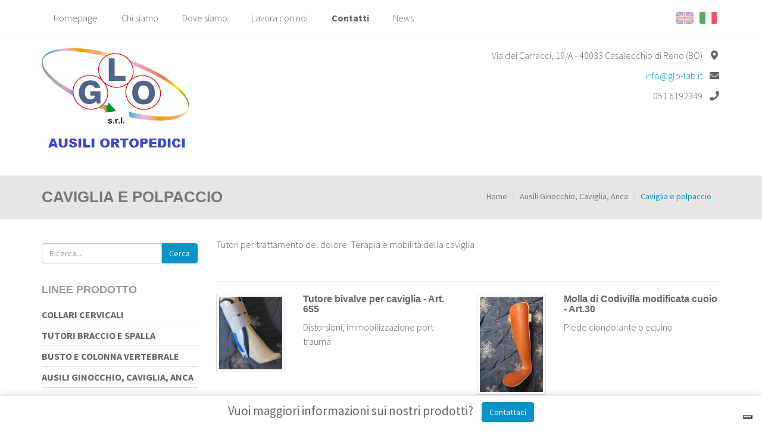

--- FILE ---
content_type: text/html; charset=UTF-8
request_url: https://www.glo-lab.it/ausili-ginocchio-caviglia-anca/caviglia-e-polpaccio
body_size: 8088
content:

<!DOCTYPE html>
<html lang="it">
	<head>
		<script>window.lang_code = 'it';window.cookie = null;</script><meta charset="utf-8">
	<meta name="generator" content="SelfComposer CMS 3.6.1" />
	
	<title>Caviglia e polpaccio | Prodotti Ortopedici GLO Lab</title>
	<meta name="description" content="Tutori per trattamento del dolore. Terapia e mobilità della caviglia">
	<link rel="alternate" hreflang="it" href="https://www.glo-lab.it/ausili-ginocchio-caviglia-anca/caviglia-e-polpaccio" />
	<link rel="alternate" hreflang="en" href="https://www.glo-lab.it/en/knee-ankle-hip/ankle-and-calf" />
	
	<!-- Open Graph data: Facebook & Google+ -->
	<meta property="og:type" content="website" />
	<meta property="og:url" content="https://www.glo-lab.it/ausili-ginocchio-caviglia-anca/caviglia-e-polpaccio" />
	<meta property="og:title" content="Caviglia e polpaccio" />
	<meta property="og:description" content="Tutori per trattamento del dolore. Terapia e mobilità della caviglia" />
	<!-- /Open Graph data: Facebook & Google+ -->

	<!-- Twitter Card -->
	<meta name="twitter:card" content="summary">
	<meta name="twitter:url" content="https://www.glo-lab.it/ausili-ginocchio-caviglia-anca/caviglia-e-polpaccio" />
	<meta name="twitter:title" content="Caviglia e polpaccio" />
	<meta name="twitter:description" content="Tutori per trattamento del dolore. Terapia e mobilità della caviglia" />
	<!-- /Twitter Card -->
	
	<!-- favicons -->
	<link rel="icon" sizes="16x16 32x32 48x48 64x64" href="https://www.glo-lab.it/cms-contents/uploads/favicon/favicon.ico?v=1498204273">
	<link rel="shortcut icon" href="https://www.glo-lab.it/cms-contents/uploads/favicon/favicon.ico?v=1498204273">
	<link rel="apple-touch-icon-precomposed" href="https://www.glo-lab.it/cms-contents/uploads/favicon/apple-touch-icon-precomposed-152x152.png?v=1498204273">
	<meta name="msapplication-TileImage" content="https://www.glo-lab.it/cms-contents/uploads/favicon/mstile-144x144.png?v=1498204273">
	<!-- /favicons -->

	
	<link rel="canonical" href="https://www.glo-lab.it/ausili-ginocchio-caviglia-anca/caviglia-e-polpaccio" />


		<meta http-equiv="X-UA-Compatible" content="IE=edge">
		<meta name="viewport" content="width=device-width, initial-scale=1, maximum-scale=1">

		<link href='https://fonts.googleapis.com/css?family=Source+Sans+Pro:300,400,600,700' rel='stylesheet' type='text/css'>

		<link media="all" type="text/css" rel="stylesheet" href="https://www.glo-lab.it/cms-contents/themes/smart_studio/assets/plugins/bootstrap/css/bootstrap.min.css?v=1544538977">
<link media="all" type="text/css" rel="stylesheet" href="https://www.glo-lab.it/cms-contents/themes/smart_studio/assets/plugins/magnific/magnific-popup.css?v=1544538977">
<link media="all" type="text/css" rel="stylesheet" href="https://www.glo-lab.it/cms-contents/themes/smart_studio/assets/plugins/owl-carousel/owl.carousel.css?v=1544538977">
<link media="all" type="text/css" rel="stylesheet" href="https://www.glo-lab.it/cms-contents/themes/smart_studio/assets/plugins/fontawesome/css/all.min.css?v=1544538977">
<link media="all" type="text/css" rel="stylesheet" href="https://www.glo-lab.it/cms-contents/themes/smart_studio/assets/css/common.css?v=1544538977">
<link media="all" type="text/css" rel="stylesheet" href="https://www.glo-lab.it/cms-contents/themes/smart_studio/assets/fonts/font.css?v=1544538977">


											<link media="all" type="text/css" rel="stylesheet" href="https://www.glo-lab.it/cms-contents/themes/smart_studio/assets/css/lightblue.css?v=1544538977">

							
				
		<!--[if lt IE 9]>
			<script src="https://oss.maxcdn.com/libs/html5shiv/3.7.0/html5shiv.js"></script>
			<script src="https://oss.maxcdn.com/libs/respond.js/1.4.2/respond.min.js"></script>
		<![endif]-->

		<!-- core style -->
<link media="all" type="text/css" rel="stylesheet" href="https://www.glo-lab.it/cms-core/public/assets/plugins/pickadate/themes/classic.css?v=1623146514">
<link media="all" type="text/css" rel="stylesheet" href="https://www.glo-lab.it/cms-core/public/assets/plugins/pickadate/themes/classic.date.css?v=1623146514">
<link media="all" type="text/css" rel="stylesheet" href="https://www.glo-lab.it/cms-core/public/assets/css/frontend.css?v=1623146515">
	<!-- /core style -->

	<!-- core scripts -->
	<!--[if lt IE 9]>
		<script src="https://www.glo-lab.it/cms-core/public/assets/plugins/jquery/jquery-1.11.2.min.js?v=1623146514"></script>
	<![endif]-->

	<!--[if gte IE 9]><!-->
		<script src="https://www.glo-lab.it/cms-core/public/assets/plugins/jquery/jquery-2.1.3.min.js?v=1623146514"></script>
	<!--<![endif]-->

	<script type="text/javascript">
		var sc_routes  = {"form_fill":"https:\/\/www.glo-lab.it\/cms\/fill","form_values":"https:\/\/www.glo-lab.it\/cms\/form_values"};
		var ec_routes  = {"fill_state":"https:\/\/www.glo-lab.it\/ecommerce\/fill\/state"};
		var sc_version = '3.6.1';
	</script>

	<!-- /core scripts -->

	<!-- settings scripts -->
<!--<script>
  (function(i,s,o,g,r,a,m){i['GoogleAnalyticsObject']=r;i[r]=i[r]||function(){
  (i[r].q=i[r].q||[]).push(arguments)},i[r].l=1*new Date();a=s.createElement(o),
  m=s.getElementsByTagName(o)[0];a.async=1;a.src=g;m.parentNode.insertBefore(a,m)
  })(window,document,'script','https://www.google-analytics.com/analytics.js','ga');

  ga('create', 'UA-35112575-1', 'auto');
  ga('set', 'anonymizeIp', true);
  ga('send', 'pageview');

</script>-->


<!-- Google tag (gtag.js) -->
<script async src="https://www.googletagmanager.com/gtag/js?id=G-0N8TWVC2KK"></script>
<script>
  window.dataLayer = window.dataLayer || [];
  function gtag(){dataLayer.push(arguments);}
  gtag('js', new Date());

  gtag('config', 'G-0N8TWVC2KK');
</script>
<script type="text/javascript">
var _iub = _iub || [];
_iub.csConfiguration = {"siteId":3515837,"cookiePolicyId":33513312,"lang":"it"};
</script>
<script type="text/javascript" src="https://cs.iubenda.com/autoblocking/3515837.js"></script>
<script type="text/javascript" src="//cdn.iubenda.com/cs/iubenda_cs.js" charset="UTF-8" async></script>	<!-- /settings scripts -->


			</head>

	<body>
	
			<div id="site_content">
				<div id="wrap">
				<!-- Header
				================================================== -->
										<header id="header">
	
	<div class="bg-top">
				<div class="lang-cont visible-xs">
			<ul class="list-inline">
									<li class="lang-flag active pull-right"><a href="https://www.glo-lab.it/ausili-ginocchio-caviglia-anca/caviglia-e-polpaccio"><img src="https://www.glo-lab.it/cms-contents/themes/smart_studio/assets/img/flags/it.png?v=1544538977" alt="it.png"></a></li>
									<li class="lang-flag pull-right"><a href="https://www.glo-lab.it/en/knee-ankle-hip/ankle-and-calf"><img src="https://www.glo-lab.it/cms-contents/themes/smart_studio/assets/img/flags/en.png?v=1544538977" alt="en.png"></a></li>
							</ul>
		</div>
		
		<div class="container hidden-xs">
			<div class="row">
				<div class="col-sm-9">
					<!-- Inizio Menu -->
					<nav class="navbar navbar-default" role="navigation" id="menu-top">
						<ul class="nav navbar-nav">
											
						<li class="">
									<a href="/">Homepage</a>
							</li>
								<li class="">
									<a href="/chi-siamo">Chi siamo</a>
							</li>
								<li class="">
									<a href="/dove-siamo">Dove siamo</a>
							</li>
								<li class="">
									<a href="/lavora-con-noi">Lavora con noi</a>
							</li>
								<li class=" evidence">
									<a href="/contatti">Contatti</a>
							</li>
								<li class="">
									<a href="/news">News</a>
							</li>
			
						</ul>
					</nav>
					<!-- Fine Menu -->
				</div>

				<div class="col-sm-3">
										<div class="lang-cont">
						<ul class="list-inline">
														<li class="lang-flag active pull-right"><a href="https://www.glo-lab.it/ausili-ginocchio-caviglia-anca/caviglia-e-polpaccio"><img src="https://www.glo-lab.it/cms-contents/themes/smart_studio/assets/img/flags/it.png?v=1544538977" alt="it.png"></a></li>
														<li class="lang-flag pull-right"><a href="https://www.glo-lab.it/en/knee-ankle-hip/ankle-and-calf"><img src="https://www.glo-lab.it/cms-contents/themes/smart_studio/assets/img/flags/en.png?v=1544538977" alt="en.png"></a></li>
													</ul>
					</div>
									</div>
			</div>
		</div>

		<div class="mobile_nav visible-xs">
			<a href="javascript:void(0)" class="mobile_menu_toggle">
				<i class="fa fa-bars"></i>
			</a>
		</div>
	</div>


	<div class="container">
		<div class="row">
			<div class="col-sm-4">
								<a href="/it" class="logo"><img src="https://www.glo-lab.it/cms-contents/uploads/logo-glo-lab.png" class="img-responsive" alt="logo-glo-lab.png"></a>
			</div>
			<div class="col-sm-8">
				<div class="informazioni pull-right">
					<ul class="list-unstyled">
						<li>Via dei Carracci, 19/A - 40033 Casalecchio di Reno (BO)<i class="fas fa-fw fa-map-marker-alt"></i></li>						<li><a href="&#109;&#x61;&#x69;&#108;&#116;&#x6f;&#x3a;&#105;&#x6e;&#102;o&#64;&#103;&#108;&#x6f;&#45;&#108;a&#x62;&#x2e;&#105;&#116;">&#105;&#x6e;&#102;o&#64;&#103;&#108;&#x6f;&#45;&#108;a&#x62;&#x2e;&#105;&#116;</a><i class="fas fa-fw fa-envelope"></i></li>						<li class="hidden-xs">051 6192349<i class="fas fa-fw fa-phone"></i></li>						<li class="visible-xs"><a href="tel:051 6192349">051 6192349</a><i class="fas fa-fw fa-phone"></i></li>					</ul>
				</div>                            
			</div>
		</div>
	</div>
</header>				
    <div class=" gray " style="margin-bottom:30px;">
    	<div class="container">
        	<div class="row">
            	<div class="col-sm-6">
                	<h1 class="titolo-pagina">Caviglia e polpaccio</h1>
                </div>
                <div class="col-sm-6 text-right">
                		<ol class="breadcrumb">
		
				<li><a href="/it">Home</a></li>
		
				<li><a href="/ausili-ginocchio-caviglia-anca">Ausili Ginocchio, Caviglia, Anca</a></li>
		
		<li class="active">Caviglia e polpaccio</li>
	</ol>

                </div>
            </div>
        </div>
    </div>

				<!-- Slider
	================================================== -->
				
				<div id="push"></div>
			</div>
			
			<div class="container">
				<div class="row">

					
																					
																
										<div class="col-md-9 col-sm-8 col-sm-push-4 col-md-push-3">
						
						
    <!-- Dettaglio contenuto
================================================== -->

<div class="row page-cont">
	
	<div class="col-md-12">
				
						
		<!-- Descrizione principale -->
        <div class="page-descr">
			Tutori per trattamento del dolore. Terapia e mobilit&agrave; della caviglia
		</div>
        
        <!-- Gallery -->
        		
        <!-- Tags sotto la descrizione -->
		
		        
		
        <!-- forms pagina -->        
		
				<!-- /forms pagina -->        		
		
        		<div class="page-form  clearfix">
						
					</div>
        
	</div>
</div>




        <!-- Sottopagine
    ================================================== -->
    <hr>

    <div class="page-childrens">
        
        <!-- paginazione -->
        <div class="clearfix">
            <div class="pull-right"></div>
        </div>

                
            <div class="row">            <div class="col-md-6 showcase-element">
                <h3 class="showcase-element-title visible-xs"><a href="/ausili-ginocchio-caviglia-anca/caviglia-e-polpaccio/tutore-bivalve-per-caviglia-art-655">Tutore bivalve per caviglia - Art. 655</a></h3>
                <a href="/ausili-ginocchio-caviglia-anca/caviglia-e-polpaccio/tutore-bivalve-per-caviglia-art-655" class="no-decoration">
					<div class="row">
													<div class="col-sm-4">
								<div class="showcase-img">                                                        
									<img class="img-responsive img-thumbnail" src="https://www.glo-lab.it/cms/images?url=%2Fcms-contents%2Fuploads%2F655-n.jpg&w=370" title="tutore bivalve per caviglia">
								</div>
							</div>
												<div class="col-sm-8">
							<h3 class="showcase-element-title hidden-xs"><a href="/ausili-ginocchio-caviglia-anca/caviglia-e-polpaccio/tutore-bivalve-per-caviglia-art-655">Tutore bivalve per caviglia - Art. 655</a></h3>
							<div class="showcase-descr">Distorsioni, immobilizzazione port-trauma</div>
						</div>
					</div>								
                </a>
            </div>
                    
                
                        <div class="col-md-6 showcase-element">
                <h3 class="showcase-element-title visible-xs"><a href="/ausili-ginocchio-caviglia-anca/caviglia-e-polpaccio/molla-di-codivilla-modificata-cuoio-art-30">Molla di Codivilla modificata cuoio - Art.30</a></h3>
                <a href="/ausili-ginocchio-caviglia-anca/caviglia-e-polpaccio/molla-di-codivilla-modificata-cuoio-art-30" class="no-decoration">
					<div class="row">
													<div class="col-sm-4">
								<div class="showcase-img">                                                        
									<img class="img-responsive img-thumbnail" src="https://www.glo-lab.it/cms/images?url=%2Fcms-contents%2Fuploads%2F30.jpg&w=370" title="molla di codivilla">
								</div>
							</div>
												<div class="col-sm-8">
							<h3 class="showcase-element-title hidden-xs"><a href="/ausili-ginocchio-caviglia-anca/caviglia-e-polpaccio/molla-di-codivilla-modificata-cuoio-art-30">Molla di Codivilla modificata cuoio - Art.30</a></h3>
							<div class="showcase-descr">Piede ciondolante o equino</div>
						</div>
					</div>								
                </a>
            </div>
            </div>        
                
            <div class="row">            <div class="col-md-6 showcase-element">
                <h3 class="showcase-element-title visible-xs"><a href="/ausili-ginocchio-caviglia-anca/caviglia-e-polpaccio/tutore-a-molla-per-piede-ciondolante-art-32-a">Tutore a molla per piede ciondolante - Art.32/A</a></h3>
                <a href="/ausili-ginocchio-caviglia-anca/caviglia-e-polpaccio/tutore-a-molla-per-piede-ciondolante-art-32-a" class="no-decoration">
					<div class="row">
													<div class="col-sm-4">
								<div class="showcase-img">                                                        
									<img class="img-responsive img-thumbnail" src="https://www.glo-lab.it/cms/images?url=%2Fcms-contents%2Fuploads%2F32-a.jpg&w=370" title="tutore a molla per piede ciondolante">
								</div>
							</div>
												<div class="col-sm-8">
							<h3 class="showcase-element-title hidden-xs"><a href="/ausili-ginocchio-caviglia-anca/caviglia-e-polpaccio/tutore-a-molla-per-piede-ciondolante-art-32-a">Tutore a molla per piede ciondolante - Art.32/A</a></h3>
							<div class="showcase-descr"></div>
						</div>
					</div>								
                </a>
            </div>
                    
                
                        <div class="col-md-6 showcase-element">
                <h3 class="showcase-element-title visible-xs"><a href="/ausili-ginocchio-caviglia-anca/caviglia-e-polpaccio/cavigliera-in-neoprene-con-spirali-laterali-art-642">Cavigliera in neoprene con spirali laterali - Art.642</a></h3>
                <a href="/ausili-ginocchio-caviglia-anca/caviglia-e-polpaccio/cavigliera-in-neoprene-con-spirali-laterali-art-642" class="no-decoration">
					<div class="row">
													<div class="col-sm-4">
								<div class="showcase-img">                                                        
									<img class="img-responsive img-thumbnail" src="https://www.glo-lab.it/cms/images?url=%2Fcms-contents%2Fuploads%2F642.jpg&w=370" title="642.jpg">
								</div>
							</div>
												<div class="col-sm-8">
							<h3 class="showcase-element-title hidden-xs"><a href="/ausili-ginocchio-caviglia-anca/caviglia-e-polpaccio/cavigliera-in-neoprene-con-spirali-laterali-art-642">Cavigliera in neoprene con spirali laterali - Art.642</a></h3>
							<div class="showcase-descr">Traumi minori della caviglia, slogature, distorsioni, leggera instabilit&agrave; tibio-tarsica.</div>
						</div>
					</div>								
                </a>
            </div>
            </div>        
                
            <div class="row">            <div class="col-md-6 showcase-element">
                <h3 class="showcase-element-title visible-xs"><a href="/ausili-ginocchio-caviglia-anca/caviglia-e-polpaccio/cavigliera-steccata-in-cotone-art-650">Cavigliera steccata in cotone - Art.650</a></h3>
                <a href="/ausili-ginocchio-caviglia-anca/caviglia-e-polpaccio/cavigliera-steccata-in-cotone-art-650" class="no-decoration">
					<div class="row">
													<div class="col-sm-4">
								<div class="showcase-img">                                                        
									<img class="img-responsive img-thumbnail" src="https://www.glo-lab.it/cms/images?url=%2Fcms-contents%2Fuploads%2F650.jpg&w=370" title="650.jpg">
								</div>
							</div>
												<div class="col-sm-8">
							<h3 class="showcase-element-title hidden-xs"><a href="/ausili-ginocchio-caviglia-anca/caviglia-e-polpaccio/cavigliera-steccata-in-cotone-art-650">Cavigliera steccata in cotone - Art.650</a></h3>
							<div class="showcase-descr">Particolarmente indicata dopo la rimozione del gesso</div>
						</div>
					</div>								
                </a>
            </div>
                    
                
                        <div class="col-md-6 showcase-element">
                <h3 class="showcase-element-title visible-xs"><a href="/ausili-ginocchio-caviglia-anca/caviglia-e-polpaccio/tutore-tibio-tarsica-art-652">Tutore tibio-tarsica - Art.652</a></h3>
                <a href="/ausili-ginocchio-caviglia-anca/caviglia-e-polpaccio/tutore-tibio-tarsica-art-652" class="no-decoration">
					<div class="row">
													<div class="col-sm-4">
								<div class="showcase-img">                                                        
									<img class="img-responsive img-thumbnail" src="https://www.glo-lab.it/cms/images?url=%2Fcms-contents%2Fuploads%2F652.jpg&w=370" title="tutore walker">
								</div>
							</div>
												<div class="col-sm-8">
							<h3 class="showcase-element-title hidden-xs"><a href="/ausili-ginocchio-caviglia-anca/caviglia-e-polpaccio/tutore-tibio-tarsica-art-652">Tutore tibio-tarsica - Art.652</a></h3>
							<div class="showcase-descr">Pu&ograve; sostituire gesso</div>
						</div>
					</div>								
                </a>
            </div>
            </div>        
                
            <div class="row">            <div class="col-md-6 showcase-element">
                <h3 class="showcase-element-title visible-xs"><a href="/ausili-ginocchio-caviglia-anca/caviglia-e-polpaccio/cavigliera-elasticizzata-art-698">Cavigliera elasticizzata - Art.698</a></h3>
                <a href="/ausili-ginocchio-caviglia-anca/caviglia-e-polpaccio/cavigliera-elasticizzata-art-698" class="no-decoration">
					<div class="row">
													<div class="col-sm-4">
								<div class="showcase-img">                                                        
									<img class="img-responsive img-thumbnail" src="https://www.glo-lab.it/cms/images?url=%2Fcms-contents%2Fuploads%2F698bis.jpg&w=370" title="698bis.jpg">
								</div>
							</div>
												<div class="col-sm-8">
							<h3 class="showcase-element-title hidden-xs"><a href="/ausili-ginocchio-caviglia-anca/caviglia-e-polpaccio/cavigliera-elasticizzata-art-698">Cavigliera elasticizzata - Art.698</a></h3>
							<div class="showcase-descr"></div>
						</div>
					</div>								
                </a>
            </div>
                    
                
                        <div class="col-md-6 showcase-element">
                <h3 class="showcase-element-title visible-xs"><a href="/ausili-ginocchio-caviglia-anca/caviglia-e-polpaccio/polpaccera-in-neoprene-art-612">Polpaccera in neoprene - Art.612</a></h3>
                <a href="/ausili-ginocchio-caviglia-anca/caviglia-e-polpaccio/polpaccera-in-neoprene-art-612" class="no-decoration">
					<div class="row">
													<div class="col-sm-4">
								<div class="showcase-img">                                                        
									<img class="img-responsive img-thumbnail" src="https://www.glo-lab.it/cms/images?url=%2Fcms-contents%2Fuploads%2F612.jpg&w=370" title="polpaccera">
								</div>
							</div>
												<div class="col-sm-8">
							<h3 class="showcase-element-title hidden-xs"><a href="/ausili-ginocchio-caviglia-anca/caviglia-e-polpaccio/polpaccera-in-neoprene-art-612">Polpaccera in neoprene - Art.612</a></h3>
							<div class="showcase-descr">Neoprene forato, pi&ugrave; traspirante</div>
						</div>
					</div>								
                </a>
            </div>
            </div>        
        
        <!-- paginazione -->
        <div class="clearfix">
            <div class="pull-right"></div>
        </div>
    </div>
        
					</div>
					
										<div class="col-md-3 col-sm-4 sidebar col-sm-pull-8 col-md-pull-9 ">
													<div class="sidebar-block hidden-xs">
	<div class="search-cont">
				
	<form method="GET" action="https://www.glo-lab.it/search" accept-charset="UTF-8">
		<div class="input-group">
			<input type="text" name="q" class="form-control" placeholder="Ricerca..." value="">

			<span class="input-group-btn">
				<button class="btn btn-success" type="submit">Cerca</button>
			</span>
		</div>
	</form>

	</div>
</div>



<div class="sidebar-block hidden-xs">
	<h4 class="titolo-menu">Linee Prodotto <span class="pull-right glyphicon glyphicon-chevron-up visible-xs"></span></h4>                           	
	<div class="menu-wrapper">
		<ul class="list-unstyled menu-laterale">
														
	        <li class="has-childs">
                            <a href="/collari-cervicali">Collari cervicali</a>
						
			        </li>
	        <li class="has-childs">
                            <a href="/tutori-braccio-e-spalla">Tutori Braccio e Spalla </a>
						
			        </li>
	        <li class="has-childs">
                            <a href="/busto-e-colonna-vertebrale">Busto e colonna vertebrale</a>
						
			        </li>
	        <li class="has-childs">
                            <a href="/ausili-ginocchio-caviglia-anca">Ausili Ginocchio, Caviglia, Anca</a>
						
			        </li>
	        <li class="has-childs">
                            <a href="/new-linea-elastica-3d">NEW - Linea Elastica 3D</a>
						
			        </li>
	        <li class="has-childs">
                            <a href="/contenzione-paziente">Contenzione paziente</a>
						
			        </li>
	        <li class="has-childs">
                            <a href="/ausili-bagno-cuscini-e-decubito">Ausili bagno, Cuscini e Decubito </a>
						
			        </li>
	        <li class="has-childs">
                            <a href="/deambulazione">Deambulazione</a>
						
			        </li>
	        <li class="has-childs">
                            <a href="/materiali">Materiali</a>
						
			        </li>
	
					</ul>
	</div>
</div>

 


<div class="sidebar-block">
	</div>
											</div>

				</div>
			</div>
		
						
							<footer id="footer">
	<div class="container">
		<div class="copyright text-center">
			<div>Le informazioni riportate nel sito glo-lab.it&nbsp;relative a dispositivi medici non hanno alcuna natura pubblicitaria. Tutti i contenuti&nbsp;hanno natura informativa&nbsp;e sono rivolti&nbsp;a operatori professionali. Circolare Ministero della Salute, nuove linee guida pubblicit&agrave; sanitaria concernente i dispositivi medici, dispositivi medico-diagnostici in vitro e presidi medico chirurgici. 28 Marzo 2013</div>
<br />
G.L.O S.r.l. - Via dei Carracci 19/A, 40033 Casalecchio di Reno (BO). &nbsp;Tel. e Fax +39 051 619 2349 - Mail: info@glo-lab.it<br />
P.IVA/CF IT 02367781206 - R.E.A. 434167BO - Cap Soc. 25.000,00 i.v.<br />
<a class="iubenda-white no-brand iubenda-noiframe iubenda-embed iubenda-noiframe " href="https://www.iubenda.com/privacy-policy/33513312" title="Privacy Policy ">Privacy Policy</a><script type="text/javascript">(function (w,d) {var loader = function () {var s = d.createElement("script"), tag = d.getElementsByTagName("script")[0]; s.src="https://cdn.iubenda.com/iubenda.js"; tag.parentNode.insertBefore(s,tag);}; if(w.addEventListener){w.addEventListener("load", loader, false);}else if(w.attachEvent){w.attachEvent("onload", loader);}else{w.onload = loader;}})(window, document);</script> | <a class="iubenda-white no-brand iubenda-noiframe iubenda-embed iubenda-noiframe " href="https://www.iubenda.com/privacy-policy/33513312/cookie-policy" title="Cookie Policy ">Cookie Policy</a><script type="text/javascript">(function (w,d) {var loader = function () {var s = d.createElement("script"), tag = d.getElementsByTagName("script")[0]; s.src="https://cdn.iubenda.com/iubenda.js"; tag.parentNode.insertBefore(s,tag);}; if(w.addEventListener){w.addEventListener("load", loader, false);}else if(w.attachEvent){w.attachEvent("onload", loader);}else{w.onload = loader;}})(window, document);</script>
		</div>
		<ul class="list-inline social-list text-center">
							<li><a class="social" href="https://www.facebook.com/glo.ortopedia.bologna/" target="_blank"><i class="fab fa-facebook-f"></i></a></li>
																										</ul>
		<div class="credits text-center">
			<span pro="" sans="" source="" style="font-family: ">Created by&nbsp;<a href="https://ebweb.biz" target="_blank">Ebweb</a>&nbsp;| Powered by&nbsp;SelfComposer CMS</span>
		</div>
	</div>
</footer>						
		</div>
	
	
		<div id="mobile_sidebar" class="hidden-print">
							<div class="side_menu mobile_sidebar_content">
	
	<div class="sidebar-block">
		<div class="search-cont">
					
	<form method="GET" action="https://www.glo-lab.it/search" accept-charset="UTF-8">
		<div class="input-group">
			<input type="text" name="q" class="form-control" placeholder="Ricerca..." value="">

			<span class="input-group-btn">
				<button class="btn btn-success" type="submit">Cerca</button>
			</span>
		</div>
	</form>

		</div>
	</div>
	
			
	<nav class="mobile_menu_container">
		<div class="sidebar-block">
										<h3>Menu Istituzionale</h3>
						<div class="panel">
			<div class="panel-heading">
				<h4 class="panel-title">
					<a href='/'>
						Homepage
					</a>
									</h4>
			</div>
					</div>
			<div class="panel">
			<div class="panel-heading">
				<h4 class="panel-title">
					<a href='/chi-siamo'>
						Chi siamo
					</a>
									</h4>
			</div>
					</div>
			<div class="panel">
			<div class="panel-heading">
				<h4 class="panel-title">
					<a href='/dove-siamo'>
						Dove siamo
					</a>
									</h4>
			</div>
					</div>
			<div class="panel">
			<div class="panel-heading">
				<h4 class="panel-title">
					<a href='/lavora-con-noi'>
						Lavora con noi
					</a>
									</h4>
			</div>
					</div>
			<div class="panel">
			<div class="panel-heading">
				<h4 class="panel-title">
					<a href='/contatti'>
						Contatti
					</a>
									</h4>
			</div>
					</div>
			<div class="panel">
			<div class="panel-heading">
				<h4 class="panel-title">
					<a href='/news'>
						News
					</a>
									</h4>
			</div>
					</div>
	
					</div>
		
		<div class="sidebar-block">
										<h3>Linee Prodotto</h3>
						<div class="panel">
			<div class="panel-heading">
				<h4 class="panel-title">
					<a href='/collari-cervicali'>
						Collari cervicali
					</a>
											<a href="#collapse20" data-toggle="collapse" data-parent="#accordion">
							<span class="pull-right"><i class="fa fa-angle-down"></i></span>
						</a>
									</h4>
			</div>
							<div id="collapse20" class="panel-collapse collapse ">
					<div class="panel-body">
						<ul class="list-unstyled">
													<li><a href="/collari-cervicali/collare-cervicale-schanz-art-204-r" class="">Collare cervicale "Schanz" - Art.204/R</a></li>
													<li><a href="/collari-cervicali/collare-cervicale-morbido-art-204-m" class="">Collare cervicale morbido - Art.204/M</a></li>
													<li><a href="/collari-cervicali/collare-cervicale-morbido-rinforzato-art-204-mr" class="">Collare cervicale morbido rinforzato - Art.204/MR</a></li>
													<li><a href="/collari-cervicali/collare-cervicale-philadelphia-con-foro-tracheale-art-204-pht" class="">Collare cervicale "Philadelphia" con foro tracheale - Art.204/PHT</a></li>
													<li><a href="/collari-cervicali/collare-cervicale-patriot-art-204-e" class="">Collare cervicale "Patriot" - Art.204/E</a></li>
													<li><a href="/collari-cervicali/collare-cervicale-miami-a-art-204-mj" class="">Collare cervicale "Miami/A" - Art.204/MJ</a></li>
													<li><a href="/collari-cervicali/collare-cervicale-malibu-art-204-li" class="">Collare cervicale "Malibu" - Art.204/LI</a></li>
													<li><a href="/collari-cervicali/stabilizzatore-per-collare-philadelphia-art-204-sp" class="">Stabilizzatore per collare "Philadelphia" - Art.204/SP</a></li>
												</ul>
					</div>
				</div>
					</div>
			<div class="panel">
			<div class="panel-heading">
				<h4 class="panel-title">
					<a href='/tutori-braccio-e-spalla'>
						Tutori Braccio e Spalla 
					</a>
											<a href="#collapse50" data-toggle="collapse" data-parent="#accordion">
							<span class="pull-right"><i class="fa fa-angle-down"></i></span>
						</a>
									</h4>
			</div>
							<div id="collapse50" class="panel-collapse collapse ">
					<div class="panel-body">
						<ul class="list-unstyled">
													<li><a href="/tutori-braccio-e-spalla/braccio-spalla-e-clavicola" class=""> Braccio, spalla e clavicola</a></li>
													<li><a href="/tutori-braccio-e-spalla/gomitiere-tutori-avambraccio-ed-epicondilite" class="">Gomitiere, tutori avambraccio ed epicondilite </a></li>
													<li><a href="/tutori-braccio-e-spalla/polsiere-e-tutori-mano" class="">Polsiere e tutori mano</a></li>
												</ul>
					</div>
				</div>
					</div>
			<div class="panel">
			<div class="panel-heading">
				<h4 class="panel-title">
					<a href='/busto-e-colonna-vertebrale'>
						Busto e colonna vertebrale
					</a>
											<a href="#collapse206" data-toggle="collapse" data-parent="#accordion">
							<span class="pull-right"><i class="fa fa-angle-down"></i></span>
						</a>
									</h4>
			</div>
							<div id="collapse206" class="panel-collapse collapse ">
					<div class="panel-body">
						<ul class="list-unstyled">
													<li><a href="/busto-e-colonna-vertebrale/busti-ortopedici" class="">Busti ortopedici</a></li>
													<li><a href="/busto-e-colonna-vertebrale/corsetti-ortopedici" class="">Corsetti ortopedici</a></li>
													<li><a href="/busto-e-colonna-vertebrale/busti-con-spalline" class="">Busti con spalline</a></li>
													<li><a href="/busto-e-colonna-vertebrale/fasce-addominali-e-toraciche" class="">Fasce addominali e toraciche</a></li>
													<li><a href="/busto-e-colonna-vertebrale/mutande-per-ernia" class="">Mutande per ernia</a></li>
													<li><a href="/busto-e-colonna-vertebrale/accessori-tronco" class="">Accessori tronco</a></li>
												</ul>
					</div>
				</div>
					</div>
			<div class="panel">
			<div class="panel-heading">
				<h4 class="panel-title">
					<a href='/ausili-ginocchio-caviglia-anca'>
						Ausili Ginocchio, Caviglia, Anca
					</a>
											<a href="#collapse380" data-toggle="collapse" data-parent="#accordion">
							<span class="pull-right"><i class="fa fa-angle-down"></i></span>
						</a>
									</h4>
			</div>
							<div id="collapse380" class="panel-collapse collapse in">
					<div class="panel-body">
						<ul class="list-unstyled">
													<li><a href="/ausili-ginocchio-caviglia-anca/tutori-anca" class="">Tutori anca</a></li>
													<li><a href="/ausili-ginocchio-caviglia-anca/tutori-ginocchio" class="">Tutori ginocchio </a></li>
													<li><a href="/ausili-ginocchio-caviglia-anca/ginocchiere-elastiche-e-cosciali" class="">Ginocchiere elastiche e cosciali</a></li>
													<li><a href="/ausili-ginocchio-caviglia-anca/caviglia-e-polpaccio" class="active">Caviglia e polpaccio</a></li>
													<li><a href="/ausili-ginocchio-caviglia-anca/piede" class="">Piede</a></li>
												</ul>
					</div>
				</div>
					</div>
			<div class="panel">
			<div class="panel-heading">
				<h4 class="panel-title">
					<a href='/new-linea-elastica-3d'>
						NEW - Linea Elastica 3D
					</a>
											<a href="#collapse991" data-toggle="collapse" data-parent="#accordion">
							<span class="pull-right"><i class="fa fa-angle-down"></i></span>
						</a>
									</h4>
			</div>
							<div id="collapse991" class="panel-collapse collapse ">
					<div class="panel-body">
						<ul class="list-unstyled">
													<li><a href="/new-linea-elastica-3d/supporto-spalla-elastico-art-427" class="">Supporto spalla elastico - Art. 427</a></li>
													<li><a href="/new-linea-elastica-3d/gomitiera-elastica-art-440-e-442" class="">Gomitiera elastica - Art. 440 e 442</a></li>
													<li><a href="/new-linea-elastica-3d/fascia-lombare-steccata-con-tiranti-art-2426" class="">Fascia lombare steccata con tiranti - Art. 2426</a></li>
													<li><a href="/new-linea-elastica-3d/fascia-lombare-steccata-art-2424" class="">Fascia lombare steccata - Art. 2424</a></li>
													<li><a href="/new-linea-elastica-3d/fascia-post-operatoria" class="">FASCIA POST-OPERATORIA</a></li>
													<li><a href="/new-linea-elastica-3d/sospensorio-art-578" class="">Sospensorio - Art. 578</a></li>
													<li><a href="/new-linea-elastica-3d/ginocchiera-elastica-con-spirali-laterali-e-supporto-rotuleo-art-697-n" class="">Ginocchiera elastica con spirali laterali e supporto rotuleo - Art. 697/N</a></li>
													<li><a href="/new-linea-elastica-3d/ginocchiera-elastica-con-foro-supporto-rotuleo-e-spirali-laterali-art-683" class="">Ginocchiera elastica con foro, supporto rotuleo e spirali laterali - Art.683</a></li>
													<li><a href="/new-linea-elastica-3d/ginocchiera-elastica-con-spirali-laterali-art-681" class="">Ginocchiera elastica con spirali laterali - Art.681</a></li>
													<li><a href="/new-linea-elastica-3d/ginocchiera-elastica-art-680" class="">Ginocchiera elastica - Art.680</a></li>
													<li><a href="/new-linea-elastica-3d/polpaccera-elasticizzata-art-695-a" class="">Polpaccera elasticizzata - Art. 695/A</a></li>
													<li><a href="/new-linea-elastica-3d/cavigliere-elastiche-art-643-e-art-644-a" class="">Cavigliere elastiche - Art.643 e Art.644/A</a></li>
													<li><a href="/new-linea-elastica-3d/cavigliera-elastica-con-bendaggio-art-645-e-art-646" class="">Cavigliera elastica con bendaggio - Art.645 e Art.646</a></li>
												</ul>
					</div>
				</div>
					</div>
			<div class="panel">
			<div class="panel-heading">
				<h4 class="panel-title">
					<a href='/contenzione-paziente'>
						Contenzione paziente
					</a>
											<a href="#collapse597" data-toggle="collapse" data-parent="#accordion">
							<span class="pull-right"><i class="fa fa-angle-down"></i></span>
						</a>
									</h4>
			</div>
							<div id="collapse597" class="panel-collapse collapse ">
					<div class="panel-body">
						<ul class="list-unstyled">
													<li><a href="/contenzione-paziente/cintura-pelvica-con-ancoraggio-e-pettorina-art-220" class="">Cintura pelvica con ancoraggio e pettorina - Art.220</a></li>
													<li><a href="/contenzione-paziente/cintura-pelvica-art-215" class="">Cintura pelvica - Art.215</a></li>
													<li><a href="/contenzione-paziente/pettorina-per-ancoraggio-art-218" class="">Pettorina per ancoraggio - Art.218</a></li>
													<li><a href="/contenzione-paziente/contenzione-polso-art-190-p" class="">Contenzione polso - Art.190/P</a></li>
													<li><a href="/contenzione-paziente/cintura-con-ancoraggio-art-201-c" class="">Cintura con ancoraggio - Art.201/C</a></li>
													<li><a href="/contenzione-paziente/cintura-per-contenzione-art-201" class="">Cintura per contenzione - Art.201</a></li>
													<li><a href="/contenzione-paziente/manopola-per-auto-protezione-art-193" class="">Manopola per auto protezione - Art.193</a></li>
													<li><a href="/contenzione-paziente/cintura-ergonomica-art-198" class="">Cintura ergonomica - Art.198</a></li>
													<li><a href="/contenzione-paziente/cinture-pettorali-per-tetraplegici" class="">Cinture pettorali per tetraplegici </a></li>
													<li><a href="/contenzione-paziente/fissatore-pelvico-art-202" class="">Fissatore pelvico - Art.202</a></li>
													<li><a href="/contenzione-paziente/gilet-per-contenzione-art-203" class="">Gilet per contenzione - Art.203</a></li>
													<li><a href="/contenzione-paziente/cintura-con-ancoraggio-fisso-art-207" class="">Cintura con ancoraggio fisso - Art.207</a></li>
													<li><a href="/contenzione-paziente/traversa-per-rotazione-trasferimento-art-270" class="">Traversa per rotazione trasferimento - Art.270</a></li>
													<li><a href="/contenzione-paziente/cintura-di-sicurezza-imbottita-con-asola-art-196" class="">Cintura di sicurezza imbottita con asola - Art.196</a></li>
													<li><a href="/contenzione-paziente/cintura-di-sicurezza-imbottita-art-195" class="">Cintura di sicurezza imbottita - Art.195</a></li>
													<li><a href="/contenzione-paziente/cintura-fissaggio-zona-iliaca-450-art-205" class="">Cintura fissaggio zona iliaca 45° - Art.205</a></li>
													<li><a href="/contenzione-paziente/cintura-per-ancoraggio-semplice-art-199" class="">Cintura per ancoraggio semplice - Art.199</a></li>
												</ul>
					</div>
				</div>
					</div>
			<div class="panel">
			<div class="panel-heading">
				<h4 class="panel-title">
					<a href='/ausili-bagno-cuscini-e-decubito'>
						Ausili bagno, Cuscini e Decubito 
					</a>
											<a href="#collapse641" data-toggle="collapse" data-parent="#accordion">
							<span class="pull-right"><i class="fa fa-angle-down"></i></span>
						</a>
									</h4>
			</div>
							<div id="collapse641" class="panel-collapse collapse ">
					<div class="panel-body">
						<ul class="list-unstyled">
													<li><a href="/ausili-bagno-cuscini-e-decubito/antidecubito" class="">Antidecubito</a></li>
													<li><a href="/ausili-bagno-cuscini-e-decubito/cuscini-e-materassi" class="">Cuscini e materassi</a></li>
													<li><a href="/ausili-bagno-cuscini-e-decubito/sedili-ciambelle-e-accessori-bagno" class="">Sedili, ciambelle e accessori bagno</a></li>
													<li><a href="/ausili-bagno-cuscini-e-decubito/accessori" class="">Accessori</a></li>
												</ul>
					</div>
				</div>
					</div>
			<div class="panel">
			<div class="panel-heading">
				<h4 class="panel-title">
					<a href='/deambulazione'>
						Deambulazione
					</a>
											<a href="#collapse822" data-toggle="collapse" data-parent="#accordion">
							<span class="pull-right"><i class="fa fa-angle-down"></i></span>
						</a>
									</h4>
			</div>
							<div id="collapse822" class="panel-collapse collapse ">
					<div class="panel-body">
						<ul class="list-unstyled">
													<li><a href="/deambulazione/stampelle-e-bastoni" class="">Stampelle e bastoni</a></li>
													<li><a href="/deambulazione/deambulatori-e-girelli" class="">Deambulatori e girelli</a></li>
													<li><a href="/deambulazione/sedie-e-accessori-letto" class="">Sedie e accessori letto</a></li>
													<li><a href="/deambulazione/supporti" class="">Supporti</a></li>
												</ul>
					</div>
				</div>
					</div>
			<div class="panel">
			<div class="panel-heading">
				<h4 class="panel-title">
					<a href='/materiali'>
						Materiali
					</a>
											<a href="#collapse925" data-toggle="collapse" data-parent="#accordion">
							<span class="pull-right"><i class="fa fa-angle-down"></i></span>
						</a>
									</h4>
			</div>
							<div id="collapse925" class="panel-collapse collapse ">
					<div class="panel-body">
						<ul class="list-unstyled">
													<li><a href="/materiali/microgrip" class="">MICROGRIP</a></li>
													<li><a href="/materiali/elastico-millerighe-liscio" class="">Elastico millerighe - liscio</a></li>
													<li><a href="/materiali/broccato-giunone-e-baveno" class="">Broccato Giunone e Baveno</a></li>
													<li><a href="/materiali/broccato-stresa" class="">Broccato Stresa</a></li>
													<li><a href="/materiali/tessuto-coutil" class="">Tessuto Coutil</a></li>
													<li><a href="/materiali/tessuto-batista-francia" class="">Tessuto Batista Francia</a></li>
													<li><a href="/materiali/tessuto-manon" class="">Tessuto Manon</a></li>
													<li><a href="/materiali/elastico-tramato-e-a-rete" class="">Elastico tramato e a rete</a></li>
													<li><a href="/materiali/elastico-damina-vellutato-felpato-alza-busto" class="">Elastico damina, vellutato, felpato, alza-busto </a></li>
													<li><a href="/materiali/accessori-corsetteria" class="">Accessori corsetteria</a></li>
													<li><a href="/materiali/stringhe-nastri-e-galloni-copristecca" class="">STRINGHE, NASTRI E GALLONI COPRISTECCA</a></li>
													<li><a href="/materiali/chiusure-busti" class="">Chiusure busti</a></li>
													<li><a href="/materiali/nastri-a-velcro-e-microgrip" class="">Nastri a velcro e microgrip</a></li>
													<li><a href="/materiali/nastri-tubolari-ed-elastici" class="">Nastri tubolari ed elastici</a></li>
													<li><a href="/materiali/fibbie-e-scorrevoli-nylon" class="">FIBBIE E SCORREVOLI NYLON</a></li>
													<li><a href="/materiali/fibbie-e-anelli-in-metallo" class="">FIBBIE E ANELLI IN METALLO</a></li>
													<li><a href="/materiali/molle-in-acciaio" class="">Molle in acciaio</a></li>
													<li><a href="/materiali/puntali-in-gomma" class="">Puntali in gomma</a></li>
													<li><a href="/materiali/puntale-ghiaccio-in-acciaio-art-1469" class="">Puntale ghiaccio in acciaio - Art.1469</a></li>
												</ul>
					</div>
				</div>
					</div>
	
					</div>
	</nav>
	
	
	<div class="sidebar-block">
		<ul class="list-inline social-list visible-xs">
							<li><a class="social" href="https://www.facebook.com/glo.ortopedia.bologna/" target="_blank"><i class="fa fa-facebook"></i></a></li>
																				</ul>
	</div>
	
</div>					</div>

															<div class="cta_bar ">
					<div class="container text-center">
						<span class="cta_text">Vuoi maggiori informazioni sui nostri prodotti?</span>
																				<a href="/contatti" class="btn btn-primary">Contattaci</a>
											</div>
				</div>
							
		<!-- core scripts -->
<script src="https://www.glo-lab.it/cms-core/public/assets/js/dist/scripts.plugins.min.js?v=1623146515"></script>
<script src="https://www.glo-lab.it/cms-core/public/assets/plugins/pickadate/translations/it_IT.js?v=1623146514"></script>
<script src="https://www.glo-lab.it/cms-core/public/assets/js/dist/scripts.min.js?v=1623146515"></script>
	<!-- /core scripts -->

	<!--[if lt IE 9]>
		<script src="https://www.glo-lab.it/cms-core/public/assets/plugins/pickadate/legacy.js?v=1623146514"></script>
	<![endif]-->


					<script src="https://www.glo-lab.it/cms-contents/themes/smart_studio/assets/js/scripts-dist.js?v=1544538977"></script>

		

	</body>
</html>

--- FILE ---
content_type: text/css
request_url: https://www.glo-lab.it/cms-contents/themes/smart_studio/assets/css/common.css?v=1544538977
body_size: 124
content:
.informazioni li i { margin-left: 10px; }
.copyright a { font-weight: 700; }
.lang-flag { opacity: 0.5; }
.lang-flag.active { opacity: 1; }

--- FILE ---
content_type: text/css
request_url: https://www.glo-lab.it/cms-contents/themes/smart_studio/assets/css/lightblue.css?v=1544538977
body_size: 4843
content:
@charset "UTF-8";
body {
  font-family: 'Source Sans Pro', sans-serif;
  line-height: 1.5;
  height: 100%;
  width: 100%; }

a {
  color: #0993C9; }

a:hover, a:focus {
  text-decoration: none;
  color: #076f98; }

.social-list .social {
  margin-top: 15px;
  font-size: 17px;
  display: inline-block;
  background-color: #0993C9;
  color: #FFF;
  border-radius: 50%;
  padding: 8px;
  width: 40px;
  height: 40px;
  text-align: center; }

.social-list .social:hover {
  background-color: #076f98; }

.btn.btn-success, .btn.btn-primary {
  background-color: #0993C9;
  border-color: #0993C9; }
  .btn.btn-success:hover, .btn.btn-primary:hover {
    background-color: #076f98; }

.mfp-figure:after {
  background: #fff; }

/*
|--------------------------------------------------------------------------
| UTILITY
|--------------------------------------------------------------------------
*/
.text-muted {
  color: #999999; }

.no-decoration,
.no-decoration:hover {
  text-decoration: none; }

.gray {
  background: #e6e6e6; }

.white {
  background: #fff;
  border-bottom: 1px solid #e6e6e6;
  border-top: 1px solid #e6e6e6; }

/*
|--------------------------------------------------------------------------
| OWL CAROUSEL
|--------------------------------------------------------------------------
*/
.owl-carousel {
  list-style-type: none; }

.owl-item li {
  text-align: center; }

/*
|--------------------------------------------------------------------------
| BOOTSTRAP RESET
|--------------------------------------------------------------------------
*/
.jumbotron {
  margin-top: 15px;
  background-color: #f9f9f9; }

.form-control {
  border-radius: 0; }

.dropdown-menu li:hover {
  background-color: #efefef; }

.thumbnail,
.img-thumbnail {
  border-radius: 0; }

h1, h2, h3, h4, h5 {
  font-family: 'Lato', sans-serif; }

/*
|--------------------------------------------------------------------------
| BOOTSTRAP MENU / SUBMENU
|--------------------------------------------------------------------------
*/
.bg-top {
  border-bottom: 1px solid #e6e6e6;
  background: #fff; }

/* Apertura menu all'Hover */
.navbar-nav .dropdown:hover > .dropdown-menu {
  display: block; }

.dropdown-submenu {
  position: relative; }

.dropdown-submenu > .dropdown-menu {
  top: 0;
  left: 100%;
  margin-top: -6px;
  margin-left: -1px;
  -webkit-border-radius: 0 6px 6px 6px;
  -moz-border-radius: 0 6px 6px 6px;
  border-radius: 0 6px 6px 6px; }

.dropdown-submenu:hover > .dropdown-menu {
  display: block; }

.dropdown-submenu > a:after {
  display: block;
  content: " ";
  float: right;
  width: 0;
  height: 0;
  border-color: transparent;
  border-style: solid;
  border-width: 5px 0 5px 5px;
  border-left-color: #cccccc;
  margin-top: 5px;
  margin-right: -10px; }

.dropdown-submenu:hover > a:after {
  border-left-color: #666666; }

.dropdown-submenu.pull-left {
  float: none; }

.dropdown-submenu.pull-left > .dropdown-menu {
  left: -100%;
  margin-left: 10px;
  -webkit-border-radius: 6px 0 6px 6px;
  -moz-border-radius: 6px 0 6px 6px;
  border-radius: 6px 0 6px 6px; }

.dropdown-submenu > .dropdown-menu {
  min-width: 220px; }

.dropdown-submenu > .dropdown-menu > li > a {
  white-space: normal; }

/*
|--------------------------------------------------------------------------
| NAVBAR
|--------------------------------------------------------------------------
*/
.navbar {
  margin: 0;
  padding: 0; }

.navbar-collapse {
  padding-left: 0px; }

.navbar-logo {
  padding: 8px 25px 8px 5px; }

.navbar-logo img {
  z-index: 999;
  margin-top: 0;
  max-height: 50px;
  position: absolute; }

.navbar.navbar-default {
  border: none;
  background: transparent; }

.bg-menu {
  background: #f6f6f6;
  border-top: 1px solid #cccccc;
  border-bottom: 1px solid #cccccc; }

.navbar .nav > li {
  margin: 0 5px; }
  .navbar .nav > li.evidence > a {
    font-weight: 700; }

.navbar .nav > li.active > a,
.navbar .nav > li.active:hover > a {
  color: #222222;
  font-weight: bold;
  background-color: transparent; }

.navbar .nav > li > a {
  color: #666;
  font-size: 16px;
  font-weight: 300;
  padding-top: 20px;
  padding-bottom: 20px; }

.navbar .nav > li > a:hover {
  color: #0993C9; }

.navbar .nav > li.active > a,
.navbar .nav > li.active > a:hover {
  color: #0993C9;
  font-weight: 700; }

.dropdown-menu > .active > a, .dropdown-menu > .active > a:hover, .dropdown-menu > .active > a:focus {
  background-color: #0993C9; }

.lang-cont li a img {
  width: 30px; }

.logo {
  max-width: 100%; }

.logo, .informazioni {
  margin-top: 20px;
  margin-bottom: 30px;
  display: inline-block; }

.informazioni {
  text-align: right;
  color: #666;
  margin-bottom: 20px; }

.informazioni ul li {
  margin-bottom: 10px;
  font-size: 16px;
  font-weight: 300; }

.informazioni ul li .glyphicon:before {
  margin-left: 12px; }

/*
|--------------------------------------------------------------------------
| RICERCA
|--------------------------------------------------------------------------
*/
.search-cont {
  margin: 10px 0; }

.search-cont .form-control {
  border-top-left-radius: 4px;
  border-bottom-left-radius: 4px; }

.search-header {
  margin: 10px 0;
  padding-bottom: 8px;
  border-bottom: 2px solid #3276B1; }

.search-header .search-results-label {
  font-weight: bold; }

.search-header .search-results-terms:before,
.search-header .search-results-terms:after {
  content: '"'; }

.search_count {
  margin: 25px 0; }

.pagination {
  margin: 10px 0 30px; }

.pagination > .active > a, .pagination > .active > span, .pagination > .active > a:hover, .pagination > .active > span:hover, .pagination > .active > a:focus, .pagination > .active > span:focus {
  background-color: #0993C9;
  border-color: #0993C9; }

.pagination > li > a, .pagination > li > span {
  color: #0993C9; }

.pagination > li > a:hover, .pagination > li > span:hover, .pagination > li > a:focus, .pagination > li > span:focus {
  color: #0993C9; }

.sidebar-block {
  padding-bottom: 15px; }

/*
|--------------------------------------------------------------------------
| SLOGAN
|--------------------------------------------------------------------------
*/
.slogan blockquote {
  background: #f9f9f9;
  border-left: 10px solid #ccc;
  margin: 1.5em 0 1em;
  padding: 1em 10px;
  quotes: "“" "”" "‘" "’"; }

.slogan blockquote:before {
  color: #ccc;
  content: open-quote;
  font-size: 4em;
  line-height: 0.1em;
  margin-right: 0.25em;
  vertical-align: -0.4em; }

.slogan blockquote p {
  display: inline; }

.table-striped > tbody > tr:nth-child(even) > td, .table-striped > tbody > tr:nth-child(odd) > th {
  background-color: #fff; }

/*
|--------------------------------------------------------------------------
| SLIDER / GALLERY
|--------------------------------------------------------------------------
*/
#home_slider {
  color: #ffffff;
  font-family: 'Lato', sans-serif;
  margin-bottom: 25px;
  display: block; }

#home_slider .slider-item {
  max-height: 420px; }

#home_slider .slider-item img {
  display: block;
  width: 100%;
  height: auto; }

#home_slider .btn {
  margin-top: 20px; }

.owl-page span {
  background: #999; }

.owl-page.active span, .owl-controls.clickable .owl-page:hover span {
  background: #0993C9; }

.owl-nav div {
  background: #999; }
  .owl-nav div.disabled {
    opacity: 0.1; }
    .owl-nav div.disabled:hover {
      opacity: 0.2; }

.owl-nav div:hover {
  background: #0993C9; }

.owl-nav .owl-prev {
  left: 30px; }

.owl-nav .owl-next {
  right: 30px; }

.owl-nav .glyphicon {
  top: 0; }

.owl-nav div {
  top: 50%;
  width: 30px;
  height: 30px;
  padding: 7px 8px;
  margin-top: -15px;
  position: absolute;
  opacity: 0.5;
  border-radius: 50%; }
  .owl-nav div:hover {
    opacity: 1; }

.gallery {
  margin: 20px auto 50px; }

.gallery .item {
  margin: 0px 4px; }

.gallery .owl-item {
  text-align: center; }

.gallery .owl-nav div {
  bottom: -40px;
  top: auto;
  padding: 7px 8px;
  line-height: 12px; }

/*
|--------------------------------------------------------------------------
| SIDEBAR
|--------------------------------------------------------------------------
*/
.sidebar {
  margin-bottom: 20px; }

.titolo-menu, .titolo-ricerca {
  margin-top: 10px;
  font-weight: 700;
  font-size: 18px;
  text-transform: uppercase;
  color: #999;
  margin-bottom: 15px; }

.menu-laterale {
  margin-bottom: 30px; }
  .menu-laterale li {
    border-bottom: 1px solid #ddd; }
  .menu-laterale li.has-childs {
    position: relative; }
    .menu-laterale li.has-childs:hover > .sub-menu {
      visibility: visible; }
  .menu-laterale li.active > a {
    color: #0993C9; }
  .menu-laterale li.evidence {
    background-color: #0993C9; }
    .menu-laterale li.evidence:hover {
      background-color: #076f98; }
    .menu-laterale li.evidence > a {
      padding: 10px;
      color: #FFF; }
      .menu-laterale li.evidence > a:hover {
        color: #FFF; }
  .menu-laterale .sub-menu {
    position: absolute;
    min-width: 230px;
    visibility: hidden;
    top: 0px;
    left: 100%;
    background: #0993C9;
    padding: 0px; }
    .menu-laterale .sub-menu li > a {
      padding: 5px 15px;
      color: #fff; }
      .menu-laterale .sub-menu li > a:hover {
        color: #ddd; }

.menu-laterale li a {
  font-weight: 700;
  font-size: 16px;
  text-transform: uppercase;
  color: #666;
  display: block;
  padding: 5px 0px; }

.menu-laterale li a:hover {
  color: #0993C9;
  text-decoration: none; }

/*
|--------------------------------------------------------------------------
| STICKY FOOTER
|--------------------------------------------------------------------------
*/
#wrap {
  min-height: 100%;
  height: auto !important;
  height: 100%;
  /* Negative indent footer by it's height */
  margin: 0 auto -150px; }

#push {
  height: 150px; }

/*
|--------------------------------------------------------------------------
| FOOTER
|--------------------------------------------------------------------------
*/
#footer {
  min-height: 150px;
  background-color: #fff;
  border-top: 1px solid #ddd; }

.copyright {
  margin: 20px 0;
  font-size: 16px;
  color: #888;
  font-weight: 300; }

.credits a {
  color: #0993C9; }

/*
|--------------------------------------------------------------------------
| CTA BAR
|--------------------------------------------------------------------------
*/
.cta_bar {
  position: fixed;
  background-color: #FFF;
  bottom: 0;
  z-index: 999;
  width: 100%;
  padding: 10px 15px;
  -webkit-box-shadow: 0px -1px 1px 0px rgba(0, 0, 0, 0.1), 0 -1px 12px 0px rgba(0, 0, 0, 0.15);
  box-shadow: 0px -1px 1px 0px rgba(0, 0, 0, 0.1), 0 -1px 12px 0px rgba(0, 0, 0, 0.15);
  color: #666;
  font-size: 1.5em; }
  .cta_bar .cta_text {
    margin-right: 10px; }
  .cta_bar.inverse {
    background: #0993C9; }
    .cta_bar.inverse .cta_text {
      color: #fff; }
    .cta_bar.inverse .btn {
      background: #fff;
      color: #0993C9; }

/*
|--------------------------------------------------------------------------
| TAGS
|--------------------------------------------------------------------------
*/
.tagcloud-cont {
  padding: 10px 0;
  margin-bottom: 15px;
  border-bottom: 1px solid #efefef; }

.tagcloud {
  margin: 10px 0 0 20px; }

.tag-link:hover {
  text-decoration: none; }

.tag-link .label.label-default {
  background-color: #ffffff;
  color: #333333; }

.tag-link:hover .label.label-default {
  background-color: #ebebeb; }

.tag-link .label.label-primary {
  background-color: #428bca; }

.tag-link:hover .label.label-primary {
  background-color: #3276b1; }

.tag-link .label.label-success {
  background-color: #5cb85c; }

.tag-link:hover .label.label-success {
  background-color: #47a447; }

.tag-link .label.label-info {
  background-color: #5bc0de; }

.tag-link:hover .label.label-info {
  background-color: #39b3d7; }

.tag-link .label.label-warning {
  background-color: #f0ad4e; }

.tag-link:hover .label.label-warning {
  background-color: #ed9c28; }

.tag-link .label.label-danger {
  background-color: #d9534f; }

.tag-link:hover .label.label-danger {
  background-color: #d2322d; }

/*
|--------------------------------------------------------------------------
| LINGUE
|--------------------------------------------------------------------------
*/
.lang-cont {
  padding-top: 18px; }

.lang-flag.active a {
  color: #999999; }

/*
|--------------------------------------------------------------------------
| VETRINE
|--------------------------------------------------------------------------
*/
.presentazione {
  margin: 4px 0px 30px; }

.presentazione .titolo-vetrina {
  font-size: 26px;
  line-height: 28px;
  color: #999;
  font-weight: 300;
  text-transform: uppercase; }

.presentazione .sottotitolo-vetrina {
  font-size: 26px;
  line-height: 28px;
  color: #0993C9;
  font-weight: 700;
  text-transform: uppercase;
  margin-bottom: 15px; }

.presentazione .descrizione-vetrina {
  color: #444;
  font-size: 16px;
  font-weight: 300;
  margin-bottom: 30px; }

.showcase {
  margin-bottom: 30px; }

.showcase-title {
  margin-bottom: 25px;
  font-size: 26px;
  line-height: 28px;
  color: #999;
  font-weight: 300;
  text-transform: uppercase; }

.showcase-element {
  margin-bottom: 20px; }

.showcase-element-title, .showcase-element-title a {
  margin-bottom: 10px;
  margin-top: 0px;
  font-size: 16px;
  color: #666;
  font-weight: 700; }

.showcase-element-title:hover {
  color: #0993C9; }

.icona-element:hover .showcase-element-title a {
  color: #0993C9;
  text-decoration: none; }

.showcase-descr {
  font-size: 16px;
  color: #666;
  font-weight: 300;
  margin-bottom: 10px; }

.showcase-image-fallback {
  width: 100%;
  height: 270px;
  background-color: #efefef; }

.showcase .row {
  margin-bottom: 10px; }

.showcase-img img {
  text-align: center;
  margin: 0 auto;
  max-height: 200px;
  display: block; }

.lista-icone {
  margin-bottom: 30px; }

.icona-hp img {
  max-height: 100px;
  margin: 0 auto 10px; }

.icona-hp span {
  display: block;
  margin-bottom: 20px; }

.icona-hp span:before {
  font-size: 35px;
  color: #888; }

.icona-element:hover .icona-hp span:before {
  color: #0993C9; }

#loghi-slider {
  margin: 20px 0px 10px; }

#loghi-slider .item {
  margin: 0px 5px;
  background: #fff;
  height: 130px;
  overflow: hidden;
  width: 95%;
  display: -webkit-box;
  display: -ms-flexbox;
  display: flex; }

#loghi-slider .item img {
  margin: 0px auto;
  max-height: 100%;
  -ms-flex-item-align: center;
  align-self: center;
  width: auto; }

/*
|--------------------------------------------------------------------------
| CONTENUTI
|--------------------------------------------------------------------------
*/
.titolo-pagina {
  font-size: 26px;
  margin: 22px 0px;
  font-weight: 700;
  text-transform: uppercase;
  color: #777; }

.breadcrumb {
  margin-top: 17px;
  background: none; }

.breadcrumb > .active {
  color: #0993C9; }

.breadcrumb a {
  color: #777; }

.page-cont,
.page-image {
  margin-bottom: 20px; }

.categories_list {
  text-transform: uppercase;
  font-weight: 700; }

.page-descr {
  color: #666;
  font-size: 16px;
  font-weight: 300; }

.pagine_correlate {
  margin: 30px 0; }
  .pagine_correlate h2 {
    margin-bottom: 25px;
    font-size: 26px;
    color: #999;
    font-weight: 300;
    text-transform: uppercase;
    font-family: 'Source Sans Pro', sans-serif; }

/* Sottopagine */
.page-childrens {
  margin-bottom: 40px; }
  .page-childrens > .row {
    border-bottom: 1px solid #ddd;
    margin-bottom: 30px;
    padding-bottom: 10px; }

.page-children {
  margin-bottom: 20px;
  border: 1px solid #efefef; }

.page-children-title {
  padding: 10px;
  background-color: #f7f7f7; }

.page-children-content {
  padding: 10px; }

.page-children-content-text {
  width: 80%;
  float: left; }

.page-children-content-text .btn {
  margin: 10px 0; }

.page-children-content-image {
  width: 20%;
  float: left;
  text-align: right; }

.page-children:last-child {
  margin-bottom: 0; }

.page-children-full {
  width: 100%; }

.page-forms {
  margin: 30px 0; }

.page-form {
  margin-bottom: 30px; }

/*
|--------------------------------------------------------------------------
| FORM
|--------------------------------------------------------------------------
*/
.form-cont {
  margin: 20px 0; }

.form-cont .page-header {
  margin-top: 0; }

.form-horizontal .form-actions {
  margin-left: -12px; }

form .label-required:after {
  content: ' *';
  color: #840e0e; }

.captcha-cont {
  display: block;
  margin-top: 4px; }

.captcha-img {
  border: 1px solid #cccccc; }

/*
|--------------------------------------------------------------------------
| NEWS
|--------------------------------------------------------------------------
*/
#last_news_cont li {
  text-align: left; }

.cont-news {
  margin-bottom: 30px; }

.news-cont h4 {
  font-size: 18px;
  text-transform: uppercase;
  font-weight: 700; }
  .news-cont h4 a {
    color: #666; }

.news-cont .data-news {
  display: inline-block;
  padding: 5px 10px;
  color: #fff;
  background: #0993C9; }

.news-cont .descr-news {
  font-size: 16px;
  font-weight: 300;
  color: #666;
  margin-top: 10px; }

.page-news .page-header {
  margin-top: 20px;
  margin-bottom: 0;
  text-align: center; }

.news {
  padding: 15px 0;
  margin-bottom: 10px; }

.news.odd {
  padding-right: 15px; }

.news.even {
  padding-left: 15px; }

.news-header {
  padding: 15px 0; }

.news-header .label {
  font-weight: normal;
  padding: .5em .8em .5em; }

.news-header h1,
.news-header h2,
.news-header h3,
.news-header h4 {
  margin: 0; }

.news-header a {
  color: #666666; }

.news-header a:hover,
.news-header a:focus,
.news-header a:active {
  color: #333333;
  text-decoration: none; }

.news-image,
.news-description {
  margin-top: 10px; }

.news-readmore {
  margin-top: 15px; }

.label-date {
  display: inline-block;
  margin-bottom: 10px;
  padding: 5px; }

@media (max-width: 767px) {
  .navbar .nav > li.active > a,
  .navbar .nav > li.active > a:hover,
  .navbar .nav > li.active > a:focus {
    border: 0;
    color: #ffffff;
    font-weight: normal;
    background-color: #0993C9 !important; } }

/*
|--------------------------------------------------------------------------
| AREA RISERVATA
|--------------------------------------------------------------------------
*/
.btn_logout {
  margin-top: 20px; }

/*
|--------------------------------------------------------------------------
| MOBILE
|--------------------------------------------------------------------------
*/
.mobile_nav {
  position: absolute;
  right: 15px;
  top: 5px;
  font-size: 30px; }

#site_content {
  background-color: #FFF;
  -webkit-box-shadow: 1px 0 4px rgba(0, 0, 0, 0.15);
  box-shadow: 1px 0 4px rgba(0, 0, 0, 0.15); }

#mobile_sidebar {
  background-color: #f7f7f7;
  padding: 15px; }
  #mobile_sidebar .panel {
    background-color: transparent;
    padding-bottom: 10px;
    border-bottom: 1px solid #c3c3c3; }
    #mobile_sidebar .panel .panel-heading {
      padding: 0; }
    #mobile_sidebar .panel li {
      margin-bottom: 15px; }
    #mobile_sidebar .panel .panel-body {
      margin-bottom: 0;
      padding: 15px 15px 0; }
  #mobile_sidebar .search_cont {
    margin: 0; }
  #mobile_sidebar h3 {
    text-transform: uppercase;
    font-weight: 700;
    color: #7d7d7d;
    margin: 0 0 20px;
    font-size: 18px; }

.slideout-menu {
  position: fixed;
  left: auto;
  top: 0;
  bottom: 0;
  right: 0;
  z-index: 0;
  width: 256px;
  overflow-y: scroll;
  -webkit-overflow-scrolling: touch;
  display: none; }

.slideout-panel {
  position: relative;
  z-index: 1;
  will-change: transform; }

.slideout-open,
.slideout-open body,
.slideout-open .slideout-panel {
  overflow: hidden; }

.slideout-open .slideout-menu {
  display: block; }

/*
|--------------------------------------------------------------------------
| Piccoli Desktop (1024px) e NetBook
|--------------------------------------------------------------------------
*/
@media (min-width: 1200px) {
  .navbar .nav-collapse {
    float: right; } }

/*
|--------------------------------------------------------------------------
| Regole comuni per risoluzioni sotto i piccoli Desktop
|--------------------------------------------------------------------------
*/
@media (max-width: 1200px) {
  .navbar .nav > li > a {
    padding: 20px 10px 17px; }
  .navbar-logo {
    padding-top: 10px; }
  .navbar-logo img {
    height: 40px; }
  .form-horizontal .form-actions {
    margin-left: -15px; } }

/*
|--------------------------------------------------------------------------
| NetBook
|--------------------------------------------------------------------------
*/
@media (min-width: 980px) and (max-width: 1199px) {
  .navbar .nav-collapse {
    float: right; } }

/*
|--------------------------------------------------------------------------
| Tablet orizzontale e NetBook
|--------------------------------------------------------------------------
*/
@media (max-width: 979px) {
  .navbar .nav > li > a {
    padding-left: 5px;
    padding-right: 5px; }
  .titolo-menu .btn {
    margin: 10px; }
  /* Menu pagine */
  .page-link a {
    padding: 10px !important;
    font-weight: normal !important; }
  .page-link.active a {
    background: #e5e5e5 !important;
    font-weight: bold !important; }
  .page-link a .caret, .page-link:hover .dropdown-menu {
    display: none !important; }
  .page-img {
    display: block;
    text-align: center; }
  .page-std.container > .row > [class*="span"] {
    float: none;
    width: 100%;
    display: block; }
  .gallery {
    margin-bottom: 60px;
    margin-top: 0; }
  .page-childrens > .row {
    border-bottom: 0;
    margin-bottom: 0;
    padding-bottom: 0; } }

/*
|--------------------------------------------------------------------------
| Tablet verticali e Phablet
|--------------------------------------------------------------------------
*/
@media (max-width: 767px) {
  .bg-top {
    position: relative;
    height: 50px; }
  .lang-cont {
    position: absolute;
    top: 0px;
    left: 0px;
    padding-top: 15px;
    padding-left: 15px; }
  .logo {
    display: block;
    margin-bottom: 15px;
    max-height: 70px; }
  .logo img {
    margin: 0px auto;
    max-height: 90px; }
  .navbar-nav {
    margin: 10px 0; }
  .navbar .nav > li.active > a, .navbar .nav > li.active > a:hover {
    color: #FFF !important; }
  .informazioni {
    margin-top: 5px;
    margin-bottom: 15px; }
  .informazioni ul li {
    margin-bottom: 5px; }
  /** MENU SIDE TOGGLE **/
  .titolo-menu, .titolo-ricerca {
    background: #eee;
    padding: 0px 15px;
    line-height: 40px; }
  .titolo-menu span, .titolo-ricerca span {
    margin-top: 15px;
    font-size: 15px; }
  .navbar .nav > li > a {
    padding-top: 12px;
    padding-bottom: 12px; }
  .dropdown-menu, .caret {
    display: none !important; }
  #home_slider .slider-descr {
    font-size: 1.2em;
    line-height: 1.1em; }
  footer .newsletter-cont input {
    margin: auto; }
  footer [class*="span"] {
    text-align: center !important;
    font-size: 11px !important; }
  /** VETRINA **/
  .showcase-element {
    padding-top: 15px; }
    .showcase-element .showcase-element-title a {
      display: block;
      text-align: center;
      font-size: 18px; }
  .showcase-element:nth-child(odd) {
    background: #f3f3f3; }
  .showcase-descr {
    color: #777;
    font-weight: normal;
    margin: 15px 0px; }
  /** CONTENUTI **/
  .titolo-pagina {
    text-align: center;
    margin: 15px 0px; }
  .breadcrumb {
    text-align: center;
    margin-top: 15px;
    margin-bottom: 10px; }
  .page-descr {
    font-weight: normal; }
  /* Contenuti figlio */
  .page-children-content-text {
    float: none;
    width: 100%; }
  .page-children-content-image {
    float: none;
    width: 100%;
    margin-top: 10px;
    margin-left: 10px;
    text-align: center; }
  /* Sticky footer */
  #wrap {
    margin: 0 auto -340px; }
  #push, #footer {
    height: 320px; }
  .social-like [class*="span"] {
    width: 50% !important;
    float: left !important; }
  /* New timeline */
  ul.timeline:before {
    left: 40px; }
  ul.timeline > li > .timeline-panel {
    width: calc(100% - 90px);
    width: -moz-calc(100% - 90px);
    width: -webkit-calc(100% - 90px); }
  ul.timeline > li > .timeline-badge {
    left: 15px;
    margin-left: 0;
    top: 16px; }
  ul.timeline > li > .timeline-panel {
    float: right; }
  ul.timeline > li > .timeline-panel:before {
    border-left-width: 0;
    border-right-width: 15px;
    left: -15px;
    right: auto; }
  ul.timeline > li > .timeline-panel:after {
    border-left-width: 0;
    border-right-width: 14px;
    left: -14px;
    right: auto; }
  ul.timeline > li .news-descr {
    margin-top: 15px;
    font-size: 0.9em; } }

/*
|--------------------------------------------------------------------------
| Smartphone
|--------------------------------------------------------------------------
*/
@media (max-width: 480px) {
  .social-list > li {
    padding: 0; }
  /* Slider */
  .owl-buttons {
    display: none; }
  #home_slider {
    text-align: center; }
  /* Contenuto */
  .page-children-content-btn {
    text-align: center; }
  .navbar .nav > li > a {
    padding: 10px 15px; }
  #last_news_cont {
    overflow: hidden; }
  #last_news_cont li {
    width: 100%;
    text-align: center; }
  .news.odd,
  .news.even {
    padding: 0; }
  /* Sticky footer */
  #wrap {
    margin: 0 auto 0px; }
  #footer {
    height: auto; }
  #push {
    height: 0px; }
  footer {
    padding: 0px; }
  footer #newsletter_form_cont {
    text-align: center;
    margin-bottom: 40px; }
  .btn_logout {
    margin: 0 auto 20px;
    float: none !important;
    display: block; }
  .search_count {
    text-align: center; } }


--- FILE ---
content_type: application/javascript; charset=utf-8
request_url: https://cs.iubenda.com/cookie-solution/confs/js/33513312.js
body_size: -31
content:
_iub.csRC = { consApiKey: '4PgE9MltyywY1ZfWS5esN2ItUo94W2He', showBranding: false, publicId: '377702fe-0e79-4b68-990a-7319a26a7633', floatingGroup: false };
_iub.csEnabled = true;
_iub.csPurposes = [4,3,1];
_iub.cpUpd = 1709106279;
_iub.csT = 0.15;
_iub.googleConsentModeV2 = true;
_iub.totalNumberOfProviders = 1;
_iub.csSiteConf = {"askConsentAtCookiePolicyUpdate":true,"floatingPreferencesButtonDisplay":"bottom-right","perPurposeConsent":true,"siteId":3515837,"whitelabel":false,"cookiePolicyId":33513312,"lang":"it","banner":{"acceptButtonDisplay":true,"closeButtonRejects":true,"customizeButtonDisplay":true,"explicitWithdrawal":true,"listPurposes":true,"position":"float-top-center","showTitle":false}};
